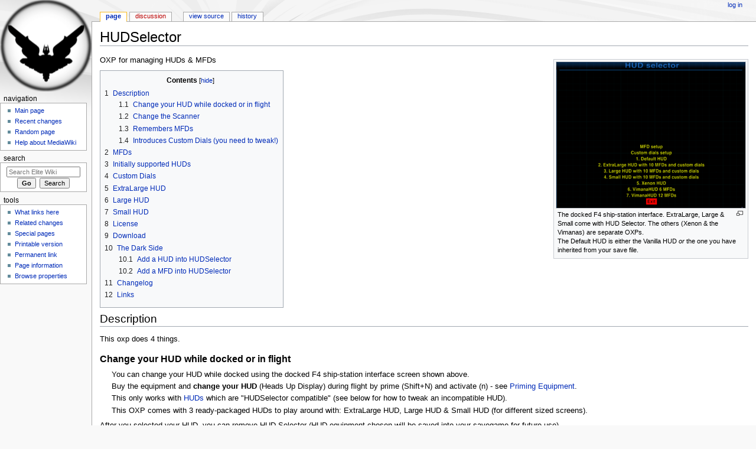

--- FILE ---
content_type: text/html; charset=UTF-8
request_url: https://wiki.alioth.net/index.php/HUDSelector
body_size: 12024
content:
<!DOCTYPE html>
<html class="client-nojs" lang="en" dir="ltr">
<head>
<meta charset="UTF-8"/>
<title>HUDSelector - Elite Wiki</title>
<script>document.documentElement.className = document.documentElement.className.replace( /(^|\s)client-nojs(\s|$)/, "$1client-js$2" );</script>
<script>(window.RLQ=window.RLQ||[]).push(function(){mw.config.set({"wgCanonicalNamespace":"","wgCanonicalSpecialPageName":false,"wgNamespaceNumber":0,"wgPageName":"HUDSelector","wgTitle":"HUDSelector","wgCurRevisionId":84950,"wgRevisionId":84950,"wgArticleId":8673,"wgIsArticle":true,"wgIsRedirect":false,"wgAction":"view","wgUserName":null,"wgUserGroups":["*"],"wgCategories":["HUDs OXPs","Oolite expansion packs"],"wgBreakFrames":false,"wgPageContentLanguage":"en","wgPageContentModel":"wikitext","wgSeparatorTransformTable":["",""],"wgDigitTransformTable":["",""],"wgDefaultDateFormat":"dmy","wgMonthNames":["","January","February","March","April","May","June","July","August","September","October","November","December"],"wgMonthNamesShort":["","Jan","Feb","Mar","Apr","May","Jun","Jul","Aug","Sep","Oct","Nov","Dec"],"wgRelevantPageName":"HUDSelector","wgRelevantArticleId":8673,"wgRequestId":"4a11e80c3529de0f59339ca7","wgIsProbablyEditable":false,"wgRelevantPageIsProbablyEditable":false,"wgRestrictionEdit":[],"wgRestrictionMove":[]});mw.loader.state({"site.styles":"ready","noscript":"ready","user.styles":"ready","user":"ready","site":"ready","user.options":"ready","user.tokens":"loading","ext.smw.style":"ready","ext.smw.tooltip.styles":"ready","mediawiki.legacy.shared":"ready","mediawiki.legacy.commonPrint":"ready","mediawiki.sectionAnchor":"ready","mediawiki.skinning.interface":"ready","mediawiki.skinning.content.externallinks":"ready","skins.monobook.styles":"ready"});mw.loader.implement("user.tokens@0eaxbut",function($,jQuery,require,module){/*@nomin*/mw.user.tokens.set({"editToken":"+\\","patrolToken":"+\\","watchToken":"+\\","csrfToken":"+\\"});
});mw.loader.load(["ext.smw.style","ext.smw.tooltips","mediawiki.page.startup","mediawiki.user","mediawiki.hidpi","mediawiki.page.ready","jquery.makeCollapsible","mediawiki.toc","mediawiki.searchSuggest"]);});</script>
<link rel="stylesheet" href="/load.php?debug=false&amp;lang=en&amp;modules=ext.smw.style%7Cext.smw.tooltip.styles&amp;only=styles&amp;skin=monobook"/>
<link rel="stylesheet" href="/load.php?debug=false&amp;lang=en&amp;modules=mediawiki.legacy.commonPrint%2Cshared%7Cmediawiki.sectionAnchor%7Cmediawiki.skinning.content.externallinks%7Cmediawiki.skinning.interface%7Cskins.monobook.styles&amp;only=styles&amp;skin=monobook"/>
<script async="" src="/load.php?debug=false&amp;lang=en&amp;modules=startup&amp;only=scripts&amp;skin=monobook"></script>
<!--[if IE 6]><link rel="stylesheet" href="/skins/MonoBook/resources/IE60Fixes.css?303" media="screen"/><![endif]--><!--[if IE 7]><link rel="stylesheet" href="/skins/MonoBook/resources/IE70Fixes.css?303" media="screen"/><![endif]-->
<meta name="ResourceLoaderDynamicStyles" content=""/>
<link rel="stylesheet" href="/load.php?debug=false&amp;lang=en&amp;modules=site.styles&amp;only=styles&amp;skin=monobook"/>
<meta name="generator" content="MediaWiki 1.31.12"/>
<link rel="alternate" type="application/rdf+xml" title="HUDSelector" href="/index.php?title=Special:ExportRDF/HUDSelector&amp;xmlmime=rdf"/>
<link rel="shortcut icon" href="/favicon.ico"/>
<link rel="search" type="application/opensearchdescription+xml" href="/opensearch_desc.php" title="Elite Wiki (en)"/>
<link rel="EditURI" type="application/rsd+xml" href="https://wiki.alioth.net/api.php?action=rsd"/>
<!--[if lt IE 9]><script src="/load.php?debug=false&amp;lang=en&amp;modules=html5shiv&amp;only=scripts&amp;skin=monobook&amp;sync=1"></script><![endif]-->
</head>
<body class="mediawiki ltr sitedir-ltr mw-hide-empty-elt ns-0 ns-subject page-HUDSelector rootpage-HUDSelector skin-monobook action-view"><div id="globalWrapper"><div id="column-content"><div id="content" class="mw-body" role="main"><a id="top"></a><div class="mw-indicators mw-body-content">
</div>
<h1 id="firstHeading" class="firstHeading" lang="en">HUDSelector</h1><div id="bodyContent" class="mw-body-content"><div id="siteSub">From Elite Wiki</div><div id="contentSub" lang="en" dir="ltr"></div><div id="jump-to-nav" class="mw-jump">Jump to:<a href="#column-one">navigation</a>, <a href="#searchInput">search</a></div><!-- start content --><div id="mw-content-text" lang="en" dir="ltr" class="mw-content-ltr"><div class="mw-parser-output"><div class="thumb tright"><div class="thumbinner" style="width:322px;"><a href="/index.php/File:HUD_Selector_(docked_F4_interface).png" class="image"><img alt="" src="/img_auth.php/thumb/3/3d/HUD_Selector_%28docked_F4_interface%29.png/320px-HUD_Selector_%28docked_F4_interface%29.png" width="320" height="247" class="thumbimage" srcset="/img_auth.php/thumb/3/3d/HUD_Selector_%28docked_F4_interface%29.png/480px-HUD_Selector_%28docked_F4_interface%29.png 1.5x, /img_auth.php/thumb/3/3d/HUD_Selector_%28docked_F4_interface%29.png/640px-HUD_Selector_%28docked_F4_interface%29.png 2x" /></a>  <div class="thumbcaption"><div class="magnify"><a href="/index.php/File:HUD_Selector_(docked_F4_interface).png" class="internal" title="Enlarge"></a></div>The docked F4 ship-station interface. ExtraLarge, Large &amp; Small come with HUD Selector. The others (Xenon &amp; the Vimanas) are separate OXPs.<br /> The Default HUD is either the Vanilla HUD <i>or</i> the one you have inherited from your save file.</div></div></div> 
<p>OXP for managing HUDs &amp; MFDs
</p>
<div id="toc" class="toc"><div class="toctitle" lang="en" dir="ltr"><h2>Contents</h2></div>
<ul>
<li class="toclevel-1 tocsection-1"><a href="#Description"><span class="tocnumber">1</span> <span class="toctext">Description</span></a>
<ul>
<li class="toclevel-2 tocsection-2"><a href="#Change_your_HUD_while_docked_or_in_flight"><span class="tocnumber">1.1</span> <span class="toctext">Change your HUD while docked or in flight</span></a></li>
<li class="toclevel-2 tocsection-3"><a href="#Change_the_Scanner"><span class="tocnumber">1.2</span> <span class="toctext">Change the Scanner</span></a></li>
<li class="toclevel-2 tocsection-4"><a href="#Remembers_MFDs"><span class="tocnumber">1.3</span> <span class="toctext">Remembers MFDs</span></a></li>
<li class="toclevel-2 tocsection-5"><a href="#Introduces_Custom_Dials_.28you_need_to_tweak.21.29"><span class="tocnumber">1.4</span> <span class="toctext">Introduces Custom Dials (you need to tweak!)</span></a></li>
</ul>
</li>
<li class="toclevel-1 tocsection-6"><a href="#MFDs"><span class="tocnumber">2</span> <span class="toctext">MFDs</span></a></li>
<li class="toclevel-1 tocsection-7"><a href="#Initially_supported_HUDs"><span class="tocnumber">3</span> <span class="toctext">Initially supported HUDs</span></a></li>
<li class="toclevel-1 tocsection-8"><a href="#Custom_Dials"><span class="tocnumber">4</span> <span class="toctext">Custom Dials</span></a></li>
<li class="toclevel-1 tocsection-9"><a href="#ExtraLarge_HUD"><span class="tocnumber">5</span> <span class="toctext">ExtraLarge HUD</span></a></li>
<li class="toclevel-1 tocsection-10"><a href="#Large_HUD"><span class="tocnumber">6</span> <span class="toctext">Large HUD</span></a></li>
<li class="toclevel-1 tocsection-11"><a href="#Small_HUD"><span class="tocnumber">7</span> <span class="toctext">Small HUD</span></a></li>
<li class="toclevel-1 tocsection-12"><a href="#License"><span class="tocnumber">8</span> <span class="toctext">License</span></a></li>
<li class="toclevel-1 tocsection-13"><a href="#Download"><span class="tocnumber">9</span> <span class="toctext">Download</span></a></li>
<li class="toclevel-1 tocsection-14"><a href="#The_Dark_Side"><span class="tocnumber">10</span> <span class="toctext">The Dark Side</span></a>
<ul>
<li class="toclevel-2 tocsection-15"><a href="#Add_a_HUD_into_HUDSelector"><span class="tocnumber">10.1</span> <span class="toctext">Add a HUD into HUDSelector</span></a></li>
<li class="toclevel-2 tocsection-16"><a href="#Add_a_MFD_into_HUDSelector"><span class="tocnumber">10.2</span> <span class="toctext">Add a MFD into HUDSelector</span></a></li>
</ul>
</li>
<li class="toclevel-1 tocsection-17"><a href="#Changelog"><span class="tocnumber">11</span> <span class="toctext">Changelog</span></a></li>
<li class="toclevel-1 tocsection-18"><a href="#Links"><span class="tocnumber">12</span> <span class="toctext">Links</span></a></li>
</ul>
</div>

<h2><span class="mw-headline" id="Description">Description</span></h2>
<p>This oxp does 4 things.
</p>
<h3><span class="mw-headline" id="Change_your_HUD_while_docked_or_in_flight">Change your HUD while docked or in flight</span></h3>
<dl><dd>You can change your HUD while docked using the docked F4 ship-station interface screen shown above.</dd>
<dd>Buy the equipment and <b>change your HUD</b> (Heads Up Display) during flight by prime (Shift+N) and activate (n) - see <a href="/index.php/Priming_Equipment" title="Priming Equipment">Priming Equipment</a>.</dd>
<dd>This only works with <a href="/index.php/HUD" title="HUD">HUDs</a> which are "HUDSelector compatible" (see below for how to tweak an incompatible HUD).</dd>
<dd>This OXP comes with 3 ready-packaged HUDs to play around with: ExtraLarge HUD, Large HUD &amp; Small HUD (for different sized screens).</dd></dl>
<p>After you selected your HUD, you can remove HUD Selector (HUD equipment chosen will be saved into your savegame for future use).
<br /><br />
</p>
<div class="thumb tright"><div class="thumbinner" style="width:602px;"><a href="/index.php/File:Gsagostinho-dangeroushud-blue.png" class="image"><img alt="" src="/img_auth.php/thumb/8/82/Gsagostinho-dangeroushud-blue.png/600px-Gsagostinho-dangeroushud-blue.png" width="600" height="338" class="thumbimage" srcset="/img_auth.php/thumb/8/82/Gsagostinho-dangeroushud-blue.png/900px-Gsagostinho-dangeroushud-blue.png 1.5x, /img_auth.php/8/82/Gsagostinho-dangeroushud-blue.png 2x" /></a>  <div class="thumbcaption"><div class="magnify"><a href="/index.php/File:Gsagostinho-dangeroushud-blue.png" class="internal" title="Enlarge"></a></div>Dangerous HUD with scanner set to NonLinear - see logarithmic rings at the edge</div></div></div>
<h3><span class="mw-headline" id="Change_the_Scanner">Change the Scanner</span></h3>
<dl><dd>This is done in flight</dd>
<dd>In addition, you can now set your HUD's scanner to <i>NonLinear</i> and/or <i>UltraZoom</i>.</dd></dl>
<ul><li><b>NonLinear</b> scanners use a logarithmic scale where things closer are much more magnified, and those further are not</li>
<li><b>UltraZoom</b> scanners magnify close up things to a factor 16x (standard maximum setting is only 5x):  (x1, x2, x4, x8, x16 instead of x1, x2, x3, x4, x5)</li></ul>
<p>Press the mode key (b) as many times as needed while the HUD Selector is primed. Your settings are stored in your savegame. 
</p><p>For an explanation of <b>non-linearity</b> with screen shots see <a rel="nofollow" class="external text" href="https://bb.oolite.space/viewtopic.php?p=272358#p272358">here</a>. Note especially Ffuture's comments some 6 posts later.
<br /><br />
</p>
<h3><span class="mw-headline" id="Remembers_MFDs">Remembers MFDs</span></h3>
<p>Support for setting MFDs (see below): the MFD listed are those which you have already loaded as OXPs and which are compatible with HUD Selector. Each HUD has 0-12 possible positions for MFDs, and you select MFDs for each of those possible positions.
<br /><br />
</p>
<h3><span id="Introduces_Custom_Dials_(you_need_to_tweak!)"></span><span class="mw-headline" id="Introduces_Custom_Dials_.28you_need_to_tweak.21.29">Introduces Custom Dials (you need to tweak!)</span></h3>
<p>Custom Dials (see below) enabling such things as giving a value for speed rather than just a bar, or giving the distance to the compass target. Most of the Custom Dial settings are taken from Norby's Combat MFD, and can be inserted into compatible HUDs such as the Large &amp; Extra-Large HUDs. See below.
<br /><br />
</p>
<h2><span class="mw-headline" id="MFDs">MFDs</span></h2>
<div class="thumb tright"><div class="thumbinner" style="width:322px;"><a href="/index.php/File:HUD_Selector_-_Default_MFD_Selector.png" class="image"><img alt="" src="/img_auth.php/thumb/a/af/HUD_Selector_-_Default_MFD_Selector.png/320px-HUD_Selector_-_Default_MFD_Selector.png" width="320" height="244" class="thumbimage" srcset="/img_auth.php/thumb/a/af/HUD_Selector_-_Default_MFD_Selector.png/480px-HUD_Selector_-_Default_MFD_Selector.png 1.5x, /img_auth.php/thumb/a/af/HUD_Selector_-_Default_MFD_Selector.png/640px-HUD_Selector_-_Default_MFD_Selector.png 2x" /></a>  <div class="thumbcaption"><div class="magnify"><a href="/index.php/File:HUD_Selector_-_Default_MFD_Selector.png" class="internal" title="Enlarge"></a></div>Default MFD selector: list of HUD Selector compatible MFDs already loaded as OXPs</div></div></div>
<p>There is a built-in support for setting the default Multi-Function Displays (MFDs). 
</p><p>You should install the following OXPs to get all the compliant MFDs:
</p>
<ul><li><a href="/index.php/BroadcastComms_MFD" title="BroadcastComms MFD">MFD - BroadcastComms</a></li>
<li><a href="/index.php/CombatMFD" title="CombatMFD">MFD - Combat MFD</a></li>
<li><a href="/index.php/CommsLogMFD" title="CommsLogMFD"> MFD - CommsLog</a></li>
<li><a href="/index.php/EscortDeck" title="EscortDeck">EscortDeck</a></li>
<li><a href="/index.php/Manifest_MFD" title="Manifest MFD">MFD - Manifest</a></li>
<li><a href="/index.php/Market_Inquirer" title="Market Inquirer">Market Inquirer</a></li>
<li><a href="/index.php/Navigation_MFD" title="Navigation MFD">MFD - Navigation</a></li>
<li><a href="/index.php/Telescope" title="Telescope">Telescope</a></li>
<li><a href="/index.php/Trophy_Collector" title="Trophy Collector">Trophy Collector</a></li>
<li><a href="/index.php/UsefulMFDs" class="mw-redirect" title="UsefulMFDs">UsefulMFDs</a></li></ul>
<p>(Not all <a href="/index.php/MFD" title="MFD">MFDs</a> are currently compatible (July 2021): see under The Dark Side below for how to make them compliant)
</p><p>In the Interfaces (F4) screen you can select from the installed HUDs and set the default of your MFDs.
</p>
<h2><span class="mw-headline" id="Initially_supported_HUDs">Initially supported HUDs</span></h2>
<ul><li>Default HUD (the actual hud.plist, for example <a href="/index.php/Aad-HUD" title="Aad-HUD">AAD HUD</a> or <a href="/index.php/CompactHUD" title="CompactHUD">Compact HUD</a> if installed)</li>
<li><a href="/index.php/HUDSelector#ExtraLarge_HUD" title="HUDSelector">ExtraLarge HUD</a> with 10 MFDs (included in HUDSelector package, for 4:3 and 16:9 screens)</li>
<li><a href="/index.php/HUDSelector#Large_HUD" title="HUDSelector">Large HUD</a> with 10 MFDs (as the original but with large scanner, included in this package, for 16:10 also)</li>
<li><a href="/index.php/HUDSelector#Small_HUD" title="HUDSelector">Small HUD</a> with 10 MFDs (included in this package)</li></ul>
<p>also:
</p>
<ul><li><a href="/index.php/Coluber_HUD_CH01" title="Coluber HUD CH01">Coluber HUD CH01</a></li>
<li><a href="/index.php/CombatHUD" title="CombatHUD">CombatHUD</a></li>
<li><a href="/index.php/Dangerous_HUD" title="Dangerous HUD">Dangerous HUD</a></li>
<li><a href="/index.php/GETTER_HUD" class="mw-redirect" title="GETTER HUD">GETTER HUD</a> (part of the Elite Trader suite of OXPs)</li>
<li><a href="/index.php/Nova_Lux_HUD" title="Nova Lux HUD">Nova Lux HUD</a></li>
<li><a href="/index.php/Numeric_Style_HUDs#NumericHUDv3" title="Numeric Style HUDs">Numeric HUD</a> with 8 MFDs or 4*4 MFDs (both layouts are selectable)</li>
<li><a href="/index.php/OrangED_HUD" title="OrangED HUD">OrangED HUD</a></li>
<li><a href="/index.php/SmartHUD" title="SmartHUD">SmartHUD</a></li>
<li><a href="/index.php/Steampunk_HUD" title="Steampunk HUD">Steampunk HUD</a></li>
<li><a href="/index.php/Vimana_HUD" title="Vimana HUD">Vimana HUD</a> &amp; <a href="/index.php/Vimana-X_HUD" title="Vimana-X HUD">Vimana-X HUD</a></li>
<li><a href="/index.php/Xenon_HUD" title="Xenon HUD">Xenon HUD</a></li></ul>
<dl><dd><dl><dd><i>etc</i></dd></dl></dd></dl>
<h2><span class="mw-headline" id="Custom_Dials">Custom Dials</span></h2>
<div class="thumb tright"><div class="thumbinner" style="width:322px;"><a href="/index.php/File:HUD_Selector_-_Custom_Dials_SetUp.png" class="image"><img alt="" src="/img_auth.php/thumb/9/9d/HUD_Selector_-_Custom_Dials_SetUp.png/320px-HUD_Selector_-_Custom_Dials_SetUp.png" width="320" height="246" class="thumbimage" srcset="/img_auth.php/thumb/9/9d/HUD_Selector_-_Custom_Dials_SetUp.png/480px-HUD_Selector_-_Custom_Dials_SetUp.png 1.5x, /img_auth.php/thumb/9/9d/HUD_Selector_-_Custom_Dials_SetUp.png/640px-HUD_Selector_-_Custom_Dials_SetUp.png 2x" /></a>  <div class="thumbcaption"><div class="magnify"><a href="/index.php/File:HUD_Selector_-_Custom_Dials_SetUp.png" class="internal" title="Enlarge"></a></div>Custom Dials SetUp - all dials on this screen provided by the CombatMFD - but need to be manually written in to your HUD to work there!</div></div></div>
<p>You need CombatMFD installed in order to do this, and your HUD needs to have added custom dials with the Combat MFD elements.
</p><p>There is a Custom Dials setup in HUD Selector Interface, where you can turn on/off the numeric and bar displays made available by <a href="/index.php/CombatMFD" title="CombatMFD">CombatMFD</a>. If your HUD is using the Combat MFD elements, and shows your energy in numeric form also but you would like to stay with the bars, then you can turn off the "combatEnergy" dial here.
</p><p><a href="/index.php/HUDSelector#Large_HUD" title="HUDSelector">Large HUD</a> and <a href="/index.php/HUDSelector#ExtraLarge_HUD" title="HUDSelector">ExtraLarge HUD</a> show custom dials if <a href="/index.php/CombatMFD" title="CombatMFD">CombatMFD</a> OXP is installed:
</p>
<ul><li>Speed value in speed bar,</li>
<li>Target distance, speed and fired missiles counter in top of speedbar (needs <a href="/index.php/CombatMFD" title="CombatMFD">CombatMFD</a> equipment),</li>
<li>Compass target distance meter,</li>
<li>Number of damaged equipment and the name of lastly damaged,</li>
<li>Player bounty and legal status,</li>
<li>Telescope's last detected target over the shield bar,</li>
<li>Reserve fuel in ly and hyperjump target system name within the fuel bar,</li>
<li>Distance of the nearest planetary object in the altitude bar,</li>
<li>Cargo and Hull (service level) bars next to the status light.</li></ul>
<p>See <a href="/index.php/Combat_MFD" class="mw-redirect" title="Combat MFD">Combat MFD</a> for the full list and much more detail
<br /><br /><br />
</p>
<hr />
<dl><dd><dl><dd><dl><dd><dl><dd><dl><dd><dl><dd><dl><dd><b>Click on any of the screen-shots to see more detail</b></dd></dl></dd></dl></dd></dl></dd></dl></dd></dl></dd></dl></dd></dl>
<hr />
<h2><span class="mw-headline" id="ExtraLarge_HUD">ExtraLarge HUD</span></h2>
<p>Provides an extra-large alert-sensitive scanner in 4:3, 16:10 and 16:9 screens. Red for red alert, yellow for yellow, and green for green alert.
</p><p>In 4:3 screens 8 MFDs are usable.
</p>
<div class="floatright"><a href="/index.php/File:XLHUD4r.png" class="image"><img alt="XLHUD4r.png" src="/img_auth.php/thumb/7/70/XLHUD4r.png/320px-XLHUD4r.png" width="320" height="240" srcset="/img_auth.php/thumb/7/70/XLHUD4r.png/480px-XLHUD4r.png 1.5x, /img_auth.php/thumb/7/70/XLHUD4r.png/640px-XLHUD4r.png 2x" /></a></div><div style="clear:both"></div>
<p>In 16:10 the scanner narrows to fit in 10 MFDs.
</p>
<div class="floatright"><a href="/index.php/File:XLHUD10r.png" class="image"><img alt="XLHUD10r.png" src="/img_auth.php/thumb/2/25/XLHUD10r.png/320px-XLHUD10r.png" width="320" height="200" srcset="/img_auth.php/thumb/2/25/XLHUD10r.png/480px-XLHUD10r.png 1.5x, /img_auth.php/thumb/2/25/XLHUD10r.png/640px-XLHUD10r.png 2x" /></a></div><div style="clear:both"></div>
<p>In 16:9 there is again enough room for 10 MFDs.
</p>
<div class="floatright"><a href="/index.php/File:XLHUD9y.png" class="image"><img alt="XLHUD9y.png" src="/img_auth.php/thumb/a/a0/XLHUD9y.png/320px-XLHUD9y.png" width="320" height="180" srcset="/img_auth.php/thumb/a/a0/XLHUD9y.png/480px-XLHUD9y.png 1.5x, /img_auth.php/thumb/a/a0/XLHUD9y.png/640px-XLHUD9y.png 2x" /></a></div><div style="clear:both"></div>
<p><br />
</p>
<h2><span class="mw-headline" id="Large_HUD">Large HUD</span></h2>
<p>Both 4:3, 16:9 and 16:10 displays are supported with a large alert-sensitive coloured scanner. Red for red alert, yellow for yellow, and green for ...!
</p><p>In 4:3 screens 8 MFDs are usable.
</p>
<div class="floatright"><a href="/index.php/File:LargeHUD4r.png" class="image"><img alt="LargeHUD4r.png" src="/img_auth.php/thumb/1/18/LargeHUD4r.png/320px-LargeHUD4r.png" width="320" height="240" srcset="/img_auth.php/thumb/1/18/LargeHUD4r.png/480px-LargeHUD4r.png 1.5x, /img_auth.php/thumb/1/18/LargeHUD4r.png/640px-LargeHUD4r.png 2x" /></a></div><div style="clear:both"></div>
<p>In 16:10 there is enough room for all 10 MFDs.
</p>
<div class="floatright"><a href="/index.php/File:LargeHUD10r.png" class="image"><img alt="LargeHUD10r.png" src="/img_auth.php/thumb/5/5e/LargeHUD10r.png/320px-LargeHUD10r.png" width="320" height="200" srcset="/img_auth.php/thumb/5/5e/LargeHUD10r.png/480px-LargeHUD10r.png 1.5x, /img_auth.php/thumb/5/5e/LargeHUD10r.png/640px-LargeHUD10r.png 2x" /></a></div><div style="clear:both"></div>
<p>In 16:9:
</p>
<div class="floatright"><a href="/index.php/File:LargeHUD9g.png" class="image"><img alt="LargeHUD9g.png" src="/img_auth.php/thumb/f/f3/LargeHUD9g.png/320px-LargeHUD9g.png" width="320" height="180" srcset="/img_auth.php/thumb/f/f3/LargeHUD9g.png/480px-LargeHUD9g.png 1.5x, /img_auth.php/thumb/f/f3/LargeHUD9g.png/640px-LargeHUD9g.png 2x" /></a></div><div style="clear:both"></div>
<p><br />
</p>
<h2><span class="mw-headline" id="Small_HUD">Small HUD</span></h2>
<p>The Small HUD has got 10 MFDs. You don't <i>need</i> to have them all showing at the same time, of course!
</p>
<div class="floatright"><a href="/index.php/File:SmallHUD.png" class="image"><img alt="SmallHUD.png" src="/img_auth.php/thumb/1/1b/SmallHUD.png/320px-SmallHUD.png" width="320" height="199" srcset="/img_auth.php/thumb/1/1b/SmallHUD.png/480px-SmallHUD.png 1.5x, /img_auth.php/thumb/1/1b/SmallHUD.png/640px-SmallHUD.png 2x" /></a></div><div style="clear:both"></div>
<hr />
<h2><span class="mw-headline" id="License">License</span></h2>
<p>This work is licensed under the Creative Commons Attribution-NonCommercial-ShareAlike License version 4.0.
If you are re-using any piece of this OXP, please let me know by sending an e-mail to norbylite at gmail.com.
</p><p><br />
</p>
<h2><span class="mw-headline" id="Download">Download</span></h2>
<p>Download through the in-game <a href="/index.php/Expansions_Manager" title="Expansions Manager">Expansions Manager</a> or go for one of the options below:
</p>
<ul><li><a href="/img_auth.php/7/75/HUDSelector-1.28.oxz" class="internal" title="HUDSelector-1.28.oxz">HUDSelector 1.28</a></li>
<li><a href="/img_auth.php/4/47/HUDSelector-1.27.oxz" class="internal" title="HUDSelector-1.27.oxz">HUDSelector 1.27</a></li>
<li><a href="/img_auth.php/8/80/HUDSelector-1.26.oxz" class="internal" title="HUDSelector-1.26.oxz">HUDSelector 1.26</a></li>
<li><a href="/img_auth.php/c/c7/HUDSelector-1.25.oxz" class="internal" title="HUDSelector-1.25.oxz">HUDSelector 1.25</a></li>
<li><a href="/img_auth.php/9/99/HUDSelector-1.19.oxz" class="internal" title="HUDSelector-1.19.oxz">HUDSelector 1.19</a></li>
<li><a href="/img_auth.php/0/0f/HUDSelector-1.18.oxz" class="internal" title="HUDSelector-1.18.oxz">HUDSelector 1.18</a></li>
<li><a href="/img_auth.php/f/fd/HUDSelector_1.17.oxz" class="internal" title="HUDSelector 1.17.oxz">HUDSelector 1.17</a>  (downloaded 3857 times).</li>
<li><a href="/img_auth.php/c/c8/HUDSelector_1.16.oxz" class="internal" title="HUDSelector 1.16.oxz">HUDSelector 1.16</a>  (downloaded 4966 times).</li>
<li><a href="/img_auth.php/8/8b/HUDSelector_1.15.oxz" class="internal" title="HUDSelector 1.15.oxz">HUDSelector 1.15</a>  (downloaded 140 times).</li>
<li><a href="/img_auth.php/f/f4/HUDSelector_1.14.oxz" class="internal" title="HUDSelector 1.14.oxz">HUDSelector 1.14</a>  (downloaded 214 times).</li>
<li><a href="/img_auth.php/5/51/HUDSelector_1.13.oxz" class="internal" title="HUDSelector 1.13.oxz">HUDSelector 1.13</a>  (downloaded 180 times).</li>
<li><a href="/img_auth.php/3/3c/HUDSelector_1.12.oxz" class="internal" title="HUDSelector 1.12.oxz">HUDSelector 1.12</a>  (downloaded 172 times).</li>
<li><a href="/img_auth.php/2/2a/HUDSelector_1.11.oxz" class="internal" title="HUDSelector 1.11.oxz">HUDSelector 1.11</a>  (downloaded 195 times).</li>
<li><a href="/img_auth.php/1/1a/HUDSelector_1.10.oxz" class="internal" title="HUDSelector 1.10.oxz">HUDSelector 1.10</a>  (downloaded 306 times).</li>
<li><a href="/img_auth.php/4/4b/HUDSelector_1.9.oxz" class="internal" title="HUDSelector 1.9.oxz">HUDSelector 1.9</a>  (downloaded 769 times).</li>
<li><a href="/img_auth.php/7/71/HUDSelector_1.8.oxz" class="internal" title="HUDSelector 1.8.oxz">HUDSelector 1.8</a>  (downloaded 720 times).</li>
<li><a href="/img_auth.php/6/6e/HUDSelector_1.7.oxz" class="internal" title="HUDSelector 1.7.oxz">HUDSelector 1.7</a>  (downloaded 289 times).</li>
<li><a href="/img_auth.php/9/9a/HUDSelector_1.6.oxz" class="internal" title="HUDSelector 1.6.oxz">HUDSelector 1.6</a>  (downloaded 374 times).</li>
<li><a href="/img_auth.php/3/31/HUDSelector_1.5.oxz" class="internal" title="HUDSelector 1.5.oxz">HUDSelector 1.5</a>  (downloaded 209 times).</li>
<li><a href="/img_auth.php/c/ce/HUDSelector_1.4.oxz" class="internal" title="HUDSelector 1.4.oxz">HUDSelector 1.4</a>  (downloaded 250 times).</li>
<li><a href="/img_auth.php/c/ce/HUDSelector_1.3.oxz" class="internal" title="HUDSelector 1.3.oxz">HUDSelector 1.3</a>  (downloaded 442 times).</li>
<li><a href="/img_auth.php/d/dd/HUDSelector_1.2.oxz" class="internal" title="HUDSelector 1.2.oxz">HUDSelector 1.2</a>  (downloaded 372 times).</li>
<li><a href="/img_auth.php/4/41/HUDSelector_1.0.oxz" class="internal" title="HUDSelector 1.0.oxz">HUDSelector 1.0</a>  (downloaded 524 times).</li></ul>
<hr />
<h2><span class="mw-headline" id="The_Dark_Side">The Dark Side</span></h2>
<p>For the <a href="/index.php/Dark_Side" class="mw-redirect" title="Dark Side">Dark Side</a> (making HUDs/MFDs compatible) press button on the right -&gt;
</p>
<div class="mw-collapsible mw-collapsed" data-expandtext="Press here for Dark Side grammerie" data-collapsetext="Hide Dark Side" style="overflow:auto;">
<h3><span class="mw-headline" id="Add_a_HUD_into_HUDSelector">Add a HUD into HUDSelector</span></h3>
<p>Requirements from other HUDs to be appear automatically in the selection list:
</p>
<ul><li>must be the plist differently named than hud.plist</li>
<li>must define a worldScript with similar this.name than the plist (for example in Config/script.js)</li>
<li>set your HUD and add your HUD name with plist name into HUDSelector in startUp:</li></ul>
<pre> this.name = "yourhud";
 this.startUp = function () {
   player.ship.hud =  this.name + ".plist";
   var h = worldScripts.hudselector;
   if( h ) h.$HUDSelectorAddHUD("Your HUD", this.name); //name of plist without extension
 }
</pre>
<ul><li>if your HUD define different plists for 4:3, 16:10 and 16:9 screens named to "yourhud.plist", "yourhud10.plist" and "yourhud9.plist" then give all of them to AddHUD:</li></ul>
<pre>   if( h ) h.$HUDSelectorAddHUD("Your HUD", this.name, this.name+"10", this.name+"9" );
</pre>
<p>HUDSelector will set the proper plist for the current screen but will not follow the window resizes, for example if you switch to fullscreen during flight. In this case you can set your HUD again by activating the HUDSelector equipment.
</p>
<ul><li>You can define a callback function in your worldScript to start/stop some parts of your scripted HUD:</li></ul>
<pre> this.$HUDSelectorCallBack = function ( off ) {
   var w = worldScripts["yourhud"];
   if( off ) { //do things to disable your HUD like rename functions
     if( w.shipWillLaunchFromStation ) {
       w.$save_shipWillLaunchFromStation = w.shipWillLaunchFromStation;
       delete w.shipWillLaunchFromStation;
     }
   } else { //do things to activate your HUD like restore disabled functions
     if(&#160;!w.shipWillLaunchFromStation )
       eval("w.shipWillLaunchFromStation = "+w.$save_shipWillLaunchFromStation);
   }
 }
</pre>
<ul><li>You might find <a href="/index.php/How_to_tweak_OXZ%27s" title="How to tweak OXZ&#39;s">How to tweak OXZ's</a> useful - it also covers OXPs.</li></ul>
<hr />
<h3><span class="mw-headline" id="Add_a_MFD_into_HUDSelector">Add a MFD into HUDSelector</span></h3>
<p>New MFDs can register in startUp:
</p>
<pre> var h = worldScripts.hudselector;
 if( h &amp;&amp; h.$HUDSelectorAddMFD ) h.$HUDSelectorAddMFD(this.name);
</pre>
<p>If the name of the MFD defined in setMultiFunctionText() call is different from the worldscript name then must give the name in the second parameter:
</p>
<pre> var h = worldScripts.hudselector;
 if( h &amp;&amp; h.$HUDSelectorAddMFD ) h.$HUDSelectorAddMFD(this.name, "nameOfTheMFD");
</pre>
</div>
<hr />
<h2><span class="mw-headline" id="Changelog">Changelog</span></h2>
<p>2025.03.27. v1.28 (phkb)
</p>
<ul><li>Removed the "Cargo" dial if the player ship has no cargo capacity.</li>
<li>Disabled fix FCB as it appears to be working without it.</li></ul>
<p>2024.04.19. v1.27 (phkb)
</p>
<ul><li>Added console message when changing HUD's via the F4 Interface page.</li>
<li>Small tweak to MFD setting, so MFD's aren't set to "undefined".</li>
<li>Small code fix for missing declaration.</li></ul>
<p>2023.10.15. v1.26 (phkb)
</p>
<ul><li>Corrections to Telescope MFD entries in array.</li></ul>
<p>2023.10.11. v1.25 (phkb)
</p>
<ul><li>Removed debug messages.</li></ul>
<p>2023.10.08. v1.24 (phkb)
</p>
<ul><li>Really fixed issue with reading default MFD's from new dataset method.</li></ul>
<p>2023.10.08. v1.23 (phkb)
</p>
<ul><li>Fixed issue with reading default MFD's from new dataset method.</li></ul>
<p>2023.10.07. v1.22 (phkb)
</p>
<ul><li>Reapplied old code that read default MFDs, so there should be continuity between old and new versions.</li></ul>
<p>2023.09.23. v1.20 (phkb)
</p>
<ul><li>New, more consistent method to save MFD arrangement.</li></ul>
<p>2023.09.21. v1.19
</p>
<ul><li>Gave MFD's a "displayName" to make interface far more user friendly</li>
<li>Added some text alignment code to the lists, to make them a little easier to read. Also added some helper text to each screen, to better explain what they do.</li>
<li>Expanded the default list of MFD's.</li>
<li>Removed need for FCB's on mission screens.</li>
<li>After the game has started and all compatible HUD's have been registered, the callback function will only be called on the HUD being disabled and the HUD being enabled, reducing the time it takes to switch HUDs and preventing timeout issues.</li>
<li>Changed the flow of screens, so exiting from the MFD or Combat HUD custom dials screens returns to the main HUD listing, instead of exiting back to the F4 Interfaces page.</li>
<li>Setting the initial HUD after load, and running all the callbacks, is now only performed once, rather than twice.</li></ul>
<p>2020.11.20. v1.18 
</p>
<ul><li>Display HUD Selector Removal in red at Ship Outfitting screen.</li>
<li>Sets Station Interface (F4) when loading savefile (previously done only when docking).</li>
<li>Deals with more than one HUD from the same worldscript.</li>
<li>Adds Primeable Equipment MFD to the default MFDs list.</li></ul>
<p>2016.08.15. v1.17
</p>
<ul><li>Removed "(adjusting)" text from timer in Large and other included HUDs.</li>
<li>Always turn on the HUD at launch and at Options(F2) to fix problems in any addons.</li>
<li>A comma added into "Press Space, Commander".</li></ul>
<p>For older changes press button on the right -&gt;
</p>
<div class="mw-collapsible mw-collapsed" data-expandtext="Reveal Older" data-collapsetext="Hide Older" style="overflow:auto;">
<p>2015.05.26. v1.16
</p>
<ul><li>Fixed timeout caused by missing images, thanks to CdrC64.</li></ul>
<p>2015.05.25. v1.15 
</p>
<ul><li>ExtraLarge HUD got narrower scanner in 16:10 to fit 10 MFDs.</li>
<li>HUDs can define different plists for 4:3, 16:10 and 16:9 screens.</li></ul>
<p>2015.05.24. v1.14 
</p>
<ul><li>ExtraLarge HUD is the new name of XL HUD.</li>
<li>Removed Original HUD and Wide HUD in favor of Large HUD and ExtraLarge HUD.</li>
<li>Fixed fuel indicator in ExtraLarge HUD.</li>
<li>Small HUD got alert sensitive scanner.</li></ul>
<p>2015.05.23. v1.13 
</p>
<ul><li>Large HUD is optimized for 16:10 screens, scanner is narrower to show 10 MFDs.</li>
<li>Wide HUD is a bit polished variant of the previous Large HUD for 16:9 screens.</li>
<li>XL HUD is a polished variant of the Large HUD in v1.11 with very large scanner.</li>
<li>Clock and custom dials are repositioned from bottom center in these HUDs.</li></ul>
<p>2015.05.21. v1.12 
</p>
<ul><li>Large HUD's messages and comms boxes are wider and aligned to the sides.</li>
<li>Reduced Large scanner height for better aspect ratio and more room.</li>
<li>Fixed needed fuel indicator, thanks to Anonymissimus.</li>
<li>Removed the nonexistent Scanner HUD from the selectable HUD list.</li></ul>
<p>2015.05.17. v1.11 
</p>
<ul><li>Large HUD added with as large scanner as in NumericHUD.</li></ul>
<p>2015.04.27. v1.10 
</p>
<ul><li>Fixed restore of MFDs if the current HUD remove them in the dock.</li>
<li>Interface screens use background from BGS or Better Screens if available.</li></ul>
<p>2015.01.10. v1.9  
</p>
<ul><li>MFD selector list limited to the actual number of MFDs.</li>
<li>Exit back to the Interfaces screen from HUD and MFD interfaces.</li></ul>
<p>2014.10.20. v1.8  
</p>
<ul><li>Original HUD got many numeric displays from <a href="/index.php/CombatMFD" title="CombatMFD">CombatMFD</a>.</li>
<li>Custom Dials setup in Hud Selector Interface.</li>
<li>Support for more than 20 HUDs and MFDs.</li></ul>
<p>2014.10.16. v1.7  
</p>
<ul><li>Original and Small HUDs has numeric speed display with <a href="/index.php/CombatMFD" title="CombatMFD">CombatMFD</a> in Oolite 1.81.</li></ul>
<p>2014.09.25. v1.6  
</p>
<ul><li>Scanner settings compatible with <a href="/index.php/Auto_Crosshairs" title="Auto Crosshairs">Auto Crosshairs</a> OXP and plist-changer huds.</li></ul>
<p>2014.09.24. v1.5  
</p>
<ul><li>Fixed the saving of scanner settings if the equipment is uninstalled.</li></ul>
<p>2014.09.23. v1.4  
</p>
<ul><li>Scanner settings are adjustable by mode key (b) if HUD Selector primed.</li></ul>
<p>2014.08.29. v1.3  
</p>
<ul><li>MFD setup changes during flight are saved (need Oolite 1.81).</li>
<li>Original and Small HUDs has 10 MFDs and scanner zoom up to 16x.</li>
<li>Support in Original and Small HUDs for CombatMFD's target status.</li></ul>
<p>2014.08.12. v1.2  
</p>
<ul><li>Small fix for <a href="/index.php/MarketObserver" title="MarketObserver">MarketObserver</a>.</li></ul>
<p>2014.08.11. v1.1  
</p>
<ul><li>Interfaces and MFD handling.</li>
<li>Selections are saved into the savegame.</li>
<li>The included Original and Small HUDs has 8 MFDs.</li></ul>
<p>2014.07.05. v1.0  
</p>
<ul><li>First release.</li></ul>
</div>
<hr />
<h2><span class="mw-headline" id="Links">Links</span></h2>
<ul><li><a rel="nofollow" class="external text" href="https://bb.oolite.space/viewtopic.php?f=4&amp;t=16641">BB thread</a> for HUD Selector (2014+)</li>
<li><a rel="nofollow" class="external text" href="https://bb.oolite.space/viewtopic.php?p=272359#p272359">Explanation of non-linear scanner</a> (2020)</li></ul>

<!-- 
NewPP limit report
Cached time: 20260122025113
Cache expiry: 0
Dynamic content: true
[SMW] In‐text annotation parser time: 0.001 seconds
CPU time usage: 0.138 seconds
Real time usage: 0.270 seconds
Preprocessor visited node count: 137/1000000
Preprocessor generated node count: 267/1000000
Post‐expand include size: 167/2097152 bytes
Template argument size: 4/2097152 bytes
Highest expansion depth: 3/40
Expensive parser function count: 0/100
Unstrip recursion depth: 0/20
Unstrip post‐expand size: 0/5000000 bytes
-->
<!--
Transclusion expansion time report (%,ms,calls,template)
100.00%    6.951      1 -total
100.00%    6.951      1 Template:HUD-OXP
 49.68%    3.453      1 Template:OXP-in-category
-->
</div></div><div class="printfooter">
Retrieved from "<a dir="ltr" href="https://wiki.alioth.net/index.php?title=HUDSelector&amp;oldid=84950">https://wiki.alioth.net/index.php?title=HUDSelector&amp;oldid=84950</a>"</div>
<div id="catlinks" class="catlinks" data-mw="interface"><div id="mw-normal-catlinks" class="mw-normal-catlinks"><a href="/index.php/Special:Categories" title="Special:Categories">Categories</a>: <ul><li><a href="/index.php/Category:HUDs_OXPs" title="Category:HUDs OXPs">HUDs OXPs</a></li><li><a href="/index.php/Category:Oolite_expansion_packs" title="Category:Oolite expansion packs">Oolite expansion packs</a></li></ul></div></div><!-- end content --><div class="visualClear"></div></div></div></div><div id="column-one" lang="en" dir="ltr"><h2>Navigation menu</h2><div role="navigation" class="portlet" id="p-cactions" aria-labelledby="p-cactions-label"><h3 id="p-cactions-label" lang="en" dir="ltr">Views</h3><div class="pBody"><ul lang="en" dir="ltr"><li id="ca-nstab-main" class="selected"><a href="/index.php/HUDSelector" title="View the content page [c]" accesskey="c">Page</a></li><li id="ca-talk" class="new"><a href="/index.php?title=Talk:HUDSelector&amp;action=edit&amp;redlink=1" rel="discussion" title="Discussion about the content page (page does not exist) [t]" accesskey="t">Discussion</a></li><li id="ca-viewsource"><a href="/index.php?title=HUDSelector&amp;action=edit" title="This page is protected.&#10;You can view its source [e]" accesskey="e">View source</a></li><li id="ca-history"><a href="/index.php?title=HUDSelector&amp;action=history" title="Past revisions of this page [h]" accesskey="h">History</a></li></ul></div></div><div role="navigation" class="portlet" id="p-personal" aria-labelledby="p-personal-label"><h3 id="p-personal-label" lang="en" dir="ltr">Personal tools</h3><div class="pBody"><ul lang="en" dir="ltr"><li id="pt-login"><a href="/index.php?title=Special:UserLogin&amp;returnto=HUDSelector" title="You are encouraged to log in; however, it is not mandatory [o]" accesskey="o">Log in</a></li></ul></div></div><div class="portlet" id="p-logo" role="banner"><a href="/index.php/Main_Page" class="mw-wiki-logo" title="Visit the main page"></a></div><div role="navigation" class="portlet generated-sidebar" id="p-navigation" aria-labelledby="p-navigation-label"><h3 id="p-navigation-label" lang="en" dir="ltr">Navigation</h3><div class="pBody"><ul lang="en" dir="ltr"><li id="n-mainpage-description"><a href="/index.php/Main_Page" title="Visit the main page [z]" accesskey="z">Main page</a></li><li id="n-recentchanges"><a href="/index.php/Special:RecentChanges" title="A list of recent changes in the wiki [r]" accesskey="r">Recent changes</a></li><li id="n-randompage"><a href="/index.php/Special:Random" title="Load a random page [x]" accesskey="x">Random page</a></li><li id="n-help-mediawiki"><a href="https://www.mediawiki.org/wiki/Special:MyLanguage/Help:Contents">Help about MediaWiki</a></li></ul></div></div><div role="search" class="portlet" id="p-search"><h3 id="p-search-label" lang="en" dir="ltr"><label for="searchInput">Search</label></h3><div class="pBody" id="searchBody"><form action="/index.php" id="searchform"><input type="hidden" value="Special:Search" name="title"/><input type="search" name="search" placeholder="Search Elite Wiki" title="Search Elite Wiki [f]" accesskey="f" id="searchInput"/><input type="submit" name="go" value="Go" title="Go to a page with this exact name if it exists" id="searchGoButton" class="searchButton"/>&#160; <input type="submit" name="fulltext" value="Search" title="Search the pages for this text" id="mw-searchButton" class="searchButton"/></form></div></div><div role="navigation" class="portlet" id="p-tb" aria-labelledby="p-tb-label"><h3 id="p-tb-label" lang="en" dir="ltr">Tools</h3><div class="pBody"><ul lang="en" dir="ltr"><li id="t-whatlinkshere"><a href="/index.php/Special:WhatLinksHere/HUDSelector" title="A list of all wiki pages that link here [j]" accesskey="j">What links here</a></li><li id="t-recentchangeslinked"><a href="/index.php/Special:RecentChangesLinked/HUDSelector" rel="nofollow" title="Recent changes in pages linked from this page [k]" accesskey="k">Related changes</a></li><li id="t-specialpages"><a href="/index.php/Special:SpecialPages" title="A list of all special pages [q]" accesskey="q">Special pages</a></li><li id="t-print"><a href="/index.php?title=HUDSelector&amp;printable=yes" rel="alternate" title="Printable version of this page [p]" accesskey="p">Printable version</a></li><li id="t-permalink"><a href="/index.php?title=HUDSelector&amp;oldid=84950" title="Permanent link to this revision of the page">Permanent link</a></li><li id="t-info"><a href="/index.php?title=HUDSelector&amp;action=info" title="More information about this page">Page information</a></li><li id="t-smwbrowselink"><a href="/index.php/Special:Browse/:HUDSelector" rel="search">Browse properties</a></li></ul></div></div></div><!-- end of the left (by default at least) column --><div class="visualClear"></div><div id="footer" role="contentinfo" lang="en" dir="ltr"><div id="f-poweredbyico" class="footer-icons"><a href="//www.mediawiki.org/"><img src="/resources/assets/poweredby_mediawiki_88x31.png" alt="Powered by MediaWiki" srcset="/resources/assets/poweredby_mediawiki_132x47.png 1.5x, /resources/assets/poweredby_mediawiki_176x62.png 2x" width="88" height="31"/></a><a href="https://www.semantic-mediawiki.org/wiki/Semantic_MediaWiki"><img src="/extensions/SemanticMediaWiki/includes/../res/images/smw_button.png" alt="Powered by Semantic MediaWiki" width="88" height="31"/></a></div><ul id="f-list"><li id="lastmod"> This page was last edited on 28 March 2025, at 06:02.</li><li id="privacy"><a href="/index.php/EliteWiki:Privacy_policy" title="EliteWiki:Privacy policy">Privacy policy</a></li><li id="about"><a href="/index.php/EliteWiki:About" title="EliteWiki:About">About Elite Wiki</a></li><li id="disclaimer"><a href="/index.php/EliteWiki:General_disclaimer" title="EliteWiki:General disclaimer">Disclaimers</a></li></ul></div></div><script>(window.RLQ=window.RLQ||[]).push(function(){mw.config.set({"wgPageParseReport":{"smw":{"limitreport-intext-parsertime":0.001},"limitreport":{"cputime":"0.138","walltime":"0.270","ppvisitednodes":{"value":137,"limit":1000000},"ppgeneratednodes":{"value":267,"limit":1000000},"postexpandincludesize":{"value":167,"limit":2097152},"templateargumentsize":{"value":4,"limit":2097152},"expansiondepth":{"value":3,"limit":40},"expensivefunctioncount":{"value":0,"limit":100},"unstrip-depth":{"value":0,"limit":20},"unstrip-size":{"value":0,"limit":5000000},"timingprofile":["100.00%    6.951      1 -total","100.00%    6.951      1 Template:HUD-OXP"," 49.68%    3.453      1 Template:OXP-in-category"]},"cachereport":{"timestamp":"20260122025113","ttl":0,"transientcontent":true}}});});</script><script>(window.RLQ=window.RLQ||[]).push(function(){mw.config.set({"wgBackendResponseTime":398});});</script></body></html>